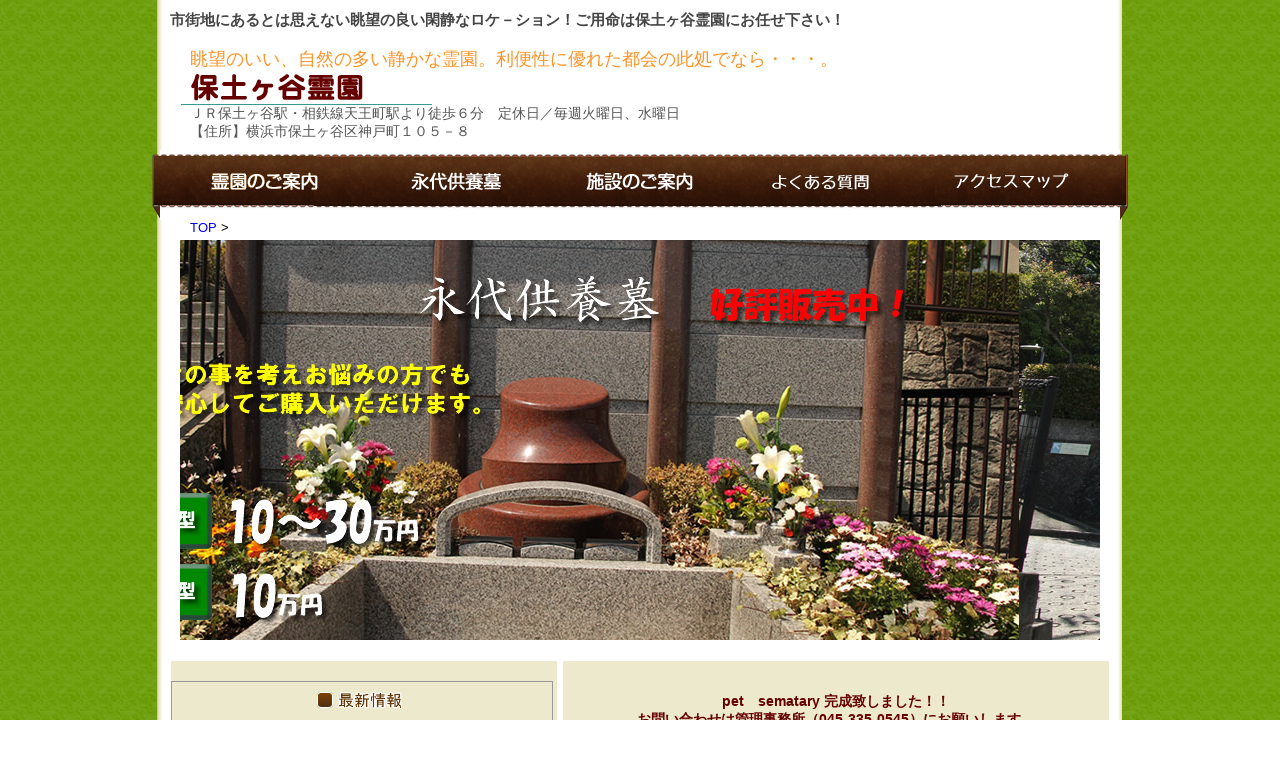

--- FILE ---
content_type: text/html
request_url: https://hodogayareien.jp/
body_size: 3649
content:
<!DOCTYPE html PUBLIC "-//W3C//DTD XHTML 1.0 Transitional//EN" "http://www.w3.org/TR/xhtml1/DTD/xhtml1-transitional.dtd">
<html xmlns="http://www.w3.org/1999/xhtml">
<head>
	<meta http-equiv="Content-Type" content="text/html; charset=UTF-8" />
	<title>保土ヶ谷霊園へようこそ</title>
	<link rel="shortcut icon" href="images/favicon.ico" type="image/x-icon" />
	<meta name="description" content="市街地にあるとは思えない眺望の良い閑静なロケ－ション。" />
	<meta name="keywords" content="保土ヶ谷,横浜,永代供養墓,保土ヶ谷霊園,霊園,葬儀, 斎場,墓地,墓石,石材,大乗院,妙光" />
	<link href="css/reset.css" type="text/css" rel="stylesheet" />
	<link href="css/common.css" type="text/css" rel="stylesheet" />
	<link href="css/top.css" type="text/css" rel="stylesheet" />
	<script type="text/javascript" src="js/jquery-1.11.1.min.js"></script>
	<script type="text/javascript" src="js/function.js"></script>
	<script type="text/javascript" src="js/infiniteslide.js"></script>
	<script type="text/javascript">
	$(function() {
		$('.infiniteslide1').infiniteslide({
			'height': 400, //高さ
			'speed': 30, //速さ
			'direction': 'left', //向き
			'pauseonhover': false //マウスオーバーでストップ
		});
	});
	</script>
<script language="JavaScript">
<!--
function myPopup1(){
mypop1=window.open("caution.html","Popup","toolbar=0,location=0,directories=0,status=0,menubar=0,scrollbars=0,resizable=0,width=700,height=450,left=0,top=0");
}
// -->
</script>

<style type="text/css">
<!--
.style1 {
	font-size: 12px;
	text-align: center;
}
.style12 {color: #FF0000; font-weight: bold; }
.style13 {	color: #660000;
	font-size: 14px;
	font-weight: bold;
}
.style14 {font-size: 12px; font-weight: bold; }
.style15 {font-size: 14px; color: #FF0000; }
.style6 {	font-size: 14px;
	line-height: 150%;
}
.style8 {font-size: 14px}
.style9 {color: #FF0000}
-->
</style>
</head>


<body>

	<div id="contentsBox">

		<div id="header">
			<h3>市街地にあるとは思えない眺望の良い閑静なロケ－ション！ご用命は保土ヶ谷霊園にお任せ下さい！</h3>
			<h1>眺望のいい、自然の多い静かな霊園。利便性に優れた都会の此処でなら・・・。 </h1>
			<h2 class="mouseHvr"><a href="index.html"><img src="images/logo.png" width="497" height="34" alt="保土ヶ谷霊園" /></a></h2>
		  <h4>ＪＲ保土ヶ谷駅・相鉄線天王町駅より徒歩６分　定休日／毎週火曜日、水曜日<br />
	      【住所】横浜市保土ヶ谷区神戸町１０５－８</h4>
<div id="telNum">
				<p>&nbsp;</p>
		  </div>
		<!--#header--></div>
		<div id="gloNav">
		  <ul class="clearfix">
		    <li><a href="info.html"><img src="images/nav01-off.png" width="204" height="55" alt="霊園のご案内" /></a></li>
		    <li><a href="eitai.html"><img src="images/nav02-off.png" width="184" height="55" alt="永代供養墓" /></a></li>
		    <li><a href="shisetsu.html"><img src="images/nav03-off.png" width="184" height="55" alt="施設のご案内" /></a></li>
		    <li><a href="faq.html"><img src="images/nav04-off.png" width="184" height="55" alt="よくある質問" /></a></li>
		    <li><a href="access.html"><img src="images/nav05-off.png" width="204" height="55" alt="アクセスマップ" /></a></li>
	      </ul>
		  <!--#gloNav-->
	  </div>
		<p id="path"><a href="index.html">TOP</a> &gt;</p>
  <div id="main" class="infiniteslide1">
			<ul>
				<li><img src="images/main03.jpg" width="920" height="400" alt="" /></li>
				<li><img src="images/main02.jpg" width="920" height="400" alt="" /></li>
				<li><img src="images/main01.jpg" width="920" height="401" alt="" /></li>
			</ul>
		<!-- #main --></div>

	  <div id="contentsArea" class="clearfix">
	    <div align="center">
	      <div align="center">
	        <table vertical-align:top="vertical-align:top" width="950" height="541" border="0" cellpadding="4" cellspacing="6">
	          <tr>
	            <td width="377" bgcolor="#EDE9CC"><table vertical-align:top="vertical-align:top" width="382" height="166" border="0" cellpadding="4" cellspacing="1" bgcolor="#999999">
	              <tr>
	                <td width="372" height="38" bgcolor="#EDE9CC" class="style1"><img src="images/top07.png" width="96" height="30" /></td>
                  </tr>
	              <tr>
	                <td height="20" valign="bottom" bgcolor="#FFFFFF" class="style14"><p class="style13"><strong>　　　　　　　　　♦お知らせ♦</strong></p>
	                  <p class="style13"><strong><br />
                      </strong></p>
	                  <p class="style13"><strong> </strong><strong>令和７年４月１日（火）</strong>より、<strong>管理事務所の業務時間が</strong></p>
	                  <p class="style13"><strong>　　　変更になりますのでご案内させて頂きます。 </strong><br />
	                    <strong>　　終日　午前9時30分～午後１６時３０分<br />
	                    　　お盆・お彼岸期間は９時～１７時となります。</strong><br />
	                    <strong>　　　　　　</strong><br />
                      </p>
<p class="style13"><strong>　　　　　　開閉時間　通常9時～</strong><strong>まで17時</strong></p>
                      <p class="style1"><strong><span class="style13">冬季時期の１1月～1月</span></strong><span class="style13"><strong>は１６時半</strong></span></p>
	                  <p class="style1">休憩室の使用は１６時までとなっております。<br />
	                    <br />
                      </p>
	                  <p class="style1"><span class="style13">～管理事務所のお休みのお知らせ～</span></p>
	                  <p class="style1">♦2月のお休み♦<br />
　　３,４,10,12,17,18,24,25になります。<br />
<br />
                      ※墓参は随時できます。</p>
<p class="style1">&nbsp;</p>
	                  <p class="style12">　<strong>足の不自由な方、車いすの方のに法要の施設を御用意致しました。 墓前での法要もできます。 詳細は管理事務所にお問合せ下さい。  </strong>　　　　　	                  </p>
<p class="style1"><strong>　　　　TEL 045-335-0545  FAX 045-331-5234  </strong></p>
	                  <p class="style13">　　　　✉　reien@hodogayareien.jp</p>
	                  <p class="style1"><strong>定休日／毎週火・水曜日（祝日および、お盆・お彼岸期間中により変更になる場合がございます）</strong></p>
	                  <p class="style1"><strong> お問い合せは<a href="mailto:ka_sh_no@ezweb.ne.jp?subject=ホームページからのお問い合わせの件&amp;body=【ホームページからのお問い合わせの件】%0d%0aお問合せありがとうございます！！数日以内にご返信をさせていただきます。%0d%0a%0d%0a%0d%0a【氏名】%0d%0a%0d%0a%0d%0a【お問合せ内容】%0d%0a%0d%0a%0d%0a★こちらからお電話をご希望の場合は携帯番号をお知らせください。%0d%0a%0d%0a保土ヶ谷霊園%0d%0aお問合せ番号★0453350545">こちら</a>まで </strong></p>
	                  <p class="style1"><a href="javascript:myPopup1()" class="style1">個人情報取り扱いについて</a> </p>
                    <p><span class="style15"><br />
                      </span></p></td>
                  </tr>
	              </table></td>
	            <td width="539" align="center" valign="top" bgcolor="#EDE9CC"><p class="style13">&nbsp;</p>
	              <p class="style13">&nbsp;</p>
	              <p class="style13">pet　sematary
                完成致しました！！
                <p class="style13">お問い合わせは管理事務所（045-335-0545）にお願いします。
                <p class="style13">                                <p class="style12"><img src="img/img/untitled.jpg" width="365" height="407" /></p></td>
              </tr>
            </table>
	        <br />
<map name="Map" id="Map">
                             <area shape="rect" coords="425,282,767,322" href="tel:0455305497" />
                           </map>
            </div>
		</div>
      <!--#contentsArea--></div>

		<div id="footerNav">
          <ul class="clearfix">
            <li><a href="info.html" class="mouseHvr">霊園のご案内</a>　</li>
            <li><a href="eitai.html" class="mouseHvr">永代供養墓</a>　</li>
            <li><a href="shisetsu.html" class="mouseHvr">施設のご案内</a>　</li>
            <li><a href="faq.html" class="mouseHvr">よくある質問</a>　</li>
            <li><a href="access.html" class="mouseHvr">アクセスマップ</a></li>
          </ul>
		  <p id="pageTop" class="mouseHvr"><a href="#"><img src="images/pageTop.png" width="115" height="25" alt="ページトップへ" /></a></p>
		  <!--#footerNav-->
        </div>
  <div id="footerCnt">
			<ul class="clearfix">
				<li></li> 
				<li><a href="sitemap.html" class="mouseHvr">			    サイトマップ</a></li>
	</ul>
<address><img src="images/copyright.png" width="488" height="17" alt="Copyright(C) 2016 青葉交通事故むちうち治療.comAll Rights Reserved." />
			  </address>		<!--#footerCnt--></div>

	<!--#contentsBox--></div>

</body>


</html>


--- FILE ---
content_type: text/css
request_url: https://hodogayareien.jp/css/reset.css
body_size: 451
content:
@charset "UTF-8";

* {
	font-size: 100%;
	margin: 0;
	padding: 0;
}

html, body {
	width: 100%;
	height: 100%;
}

body {
	font-family: "ヒラギノ角ゴ Pro W3", "Hiragino Kaku Gothic Pro", "メイリオ", Meiryo, Osaka, "ＭＳ Ｐゴシック", "MS PGothic", sans-serif;
	-webkit-text-size-adjust: 100%;
}

a img {
	border: 0;
}

a {
	text-decoration: none;
}

ul {
	list-style-type: none;
}

/*cleaffix*/
.clearfix:before,.clearfix:after {
	content: " ";
	display: table;
}

.clearfix:after {
	clear: both;
}

.clearfix {
	*zoom: 1;
}


--- FILE ---
content_type: text/css
request_url: https://hodogayareien.jp/css/common.css
body_size: 930
content:
@charset "UTF-8";

html {
	height: auto;
	min-height: 100%;
}

/*背景*/
body {
	width: 100%;
	height: 100%;
	background: url('../images/siteBg.png') repeat;
}

#contentsBox {
	width: 1020px;
	min-height: 100%;
	background: url('../images/pageBg.png') repeat-y center center;
	margin: 0 auto;
}


/* ホバー */
.mouseHvr {
	opacity: 1;
}

.mouseHvr:hover {
	opacity: 0.7;
}


/*ヘッダー*/
#header {
	width: 960px;
	height: 150px;
	margin: 0 auto;
	position: relative;
}

h1 {
	font-size: 110%;
	font-weight: normal;
	color: #FF9326;
	margin-left: 30px;
	padding-top: 0;
}

h2 {
	width: 250px;
	margin-left: 20px;
	line-height: 0;
}

h3 {
	font-size: 95%;
	color: #660000;
	width: 100%;
	margin-left: 30px;
}

h4 {
	font-size: 87%;
	font-weight: normal;
	color: #555555;
	width: 100%;
	margin-left: 30px;
}

#path {
	text-align:left;	
	font-size: 80%;
	padding-left: 60px;
	margin: 0px;
}

#telNum {
	width: 280px;
	height: 90px;
	line-height: 0;
	padding-top: 30px;
	position: absolute;
	top: 0;
	right: 10px;
}


/* グローバルナビ */
#gloNav {
	width: 1020px;
	height: 70px;
	background: url('../images/navBg.png') no-repeat center center;
}

#gloNav ul {
	display: block;
	width: 960px;
	height: 59px;
	margin: 0 auto;
	padding-top: 4px;
}

#gloNav li {
	line-height: 0;
	float: left;
}


/*メインビジュアル*/
#main {
	width: 920px;
	margin: 5px auto 0;
	line-height: 0;
}


/*コンテンツエリア*/
#contentsArea {
	width: 960px;
	margin: 15px auto 25px;
}


/*サイドバナー*/
#contentsLeft {
	width: 220px;
	margin-left: 20px;
	float: left;
}

#contentsLeft p {
	line-height: 0;
}

.banner {
	margin-bottom: 15px;
}


/* メインコンテンツ */
#contentsRight {
	width: 660px;
	margin-top: 0;
	margin-right: 10px;
	float: right;
	margin-bottom: 15px;
}


/* フッターナビ */
#footerNav {
	width: 960px;
	margin: 0 auto;
	position: relative;
}

#footerNav ul {
	text-align: center;
}

#footerNav ul li {
	display: inline;
}

#footerNav ul li a {
	font-size: 80%;
	text-decoration: underline;
	color: #774e38;
}

#footerNav ul li:before {
	display: inline;
	content: '｜ ';
	color: #454545;
	font-size: 90%;
}

#footerNav ul li:first-child:before {
    display: none;
}

#pageTop {
	line-height: 0;
	position: absolute;
	top: 0;
	right: 15px;
}


/*フッター*/
#footerCnt {
	width: 1020px;
	height: 100px;
	background: url('../images/footerBg.png') no-repeat center center;
}

#footerCnt ul {
	text-align: center;
	padding-top: 25px;
}

#footerCnt ul li {
	display: inline;
}

#footerCnt ul li a {
	color: #ffffff;
	font-size: 70%;
	text-decoration: underline;
}

#footerCnt ul li:before {
	display: inline;
	content: '｜ ';
	color: #ffffff;
	font-size: 85%;
}

#footerCnt ul li:first-child:before {
	display: none;
}

address {
	color: #ffffff;
	font-style: normal;
	font-size: 70%;
	text-align: center;
	padding-top: 20px;
}


--- FILE ---
content_type: text/css
request_url: https://hodogayareien.jp/css/top.css
body_size: 574
content:
@charset "UTF-8";

/* イントロ */
#intro {
	width: 660px;
	background: url('../images/introBg.jpg') no-repeat center center;
}

h3 {
	margin: 0 0 20px 10px;
	color: #454545;
	padding-top: 12px;
	line-height: 100%;
}

#text01 {
	color: #454545;
	font-size: 110%;
	line-height: 150%;
	width: 500px;
	margin: 0 0 20px 20px;
}

#text02 {
	color: #454545;
	font-size: 110%;
	line-height: 150%;
	width: 550px;
	margin-left: 20px;
}

#name {
	height: 20px;
	margin: 20px 0 0 140px;
}

#name span {
	color: #454545;
	font-size: 90%;
	vertical-align: 3px;
	margin-right: 5px;
}


/* リスト */
#listTtl {
	width: 660px;
	height: 42px;
	background: url('../images/listTtlBg.png') no-repeat center center;
	margin-top: 20px;
}

#listTtl h4 {
	margin-left: 20px;
	padding-top: 7px;
	line-height: 0;
}

#listCnt {
	width: 660px;
	background-color: #fef9e5;  
	border-bottom-right-radius: 10px;
	border-bottom-left-radius: 10px;
	padding: 15px 0 30px;
}

.border {
	margin: 20px 0 20px 20px;
	line-height: 0;
}

.listTxt {
	width: 250px;
	margin-left: 20px;
	float: left;
	position: relative;
}

.listTxt dl {
	width: 250px;
	float: left;
}

.listTxt dl dt {
	margin-bottom: 20px;
	padding-top: 10px;
}

.listTxt dl dt a {
	color: #774e38;
	font-size: 85%;
	text-decoration: underline;
}

.listTxt dl dd {
	color: #454545;
	font-size: 90%;
	line-height: 130%;
	width: 320px;
}

.listTxt2 {
	width: 680px;
	height: 137px;
	margin-left: 150px;
	float: left;
	position: relative;
}

.listTxt2 dl dd {
	color: #454545;
	float: left;
	margin-left: 80px;
	line-height: 110%;
	width: 600px;
}

.listTxt2 dl {
	width: 440px;
	float: left;
}



.check {
	line-height: 0;
	position: absolute;
	right: 1px;
	bottom: 3px;
}

.listImg {
	width: 163px;
	margin-right: 20px;
	line-height: 0;
	float: right;
}


--- FILE ---
content_type: application/javascript
request_url: https://hodogayareien.jp/js/function.js
body_size: 362
content:
// ロールオーバー
$(function() {
	$('#gloNav li a img').hover(function() {
		$(this).attr('src', $(this).attr('src').replace('-off', '-on'));
	}, function() {
		if (!$(this).hasClass('currentPage')) {
			$(this).attr('src', $(this).attr('src').replace('-on', '-off'));
		}
	});
});


// ページトップへ
$(function() {
	$('#pageTop a').on('click', function() {
		$('html,body').animate({
			scrollTop: 0
		}, 'swing');
		return false;
	});
});